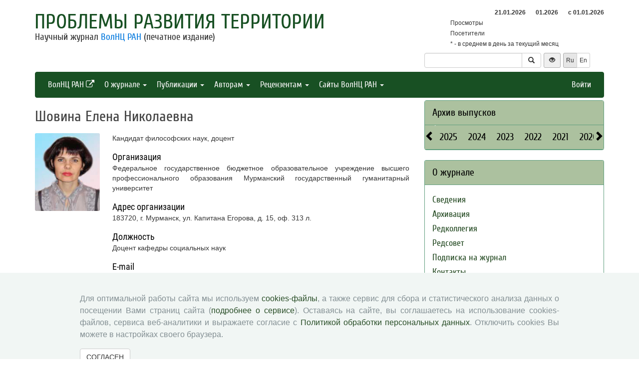

--- FILE ---
content_type: text/html; charset=UTF-8
request_url: http://pdt.vscc.ac.ru/author/5025
body_size: 9637
content:
<!DOCTYPE html>
<html lang="ru">
<head>
    <meta charset="UTF-8">
    <meta name="viewport" content="width=device-width, initial-scale=1">
    <meta name="yandex-verification" content="066f5e8f2fca51a6" />
    <meta name="csrf-param" content="_csrf">
    <meta name="csrf-token" content="hC82JSxJHlkN_gBMjKZj-6iDYFHh2c8p_EYxf_BNso-1an0RSS1BIVvOchq16w29xbIGILuw-nCuAhwqggf64Q==">
    <title>Шовина Елена Николаевна - Проблемы развития территории</title>
    <link href="/assets/9f20d7c8/css/bootstrap.css?v=1612866723" rel="stylesheet">
<link href="/assets/c894aa77/css/uikit.min.css?v=1612866737" rel="stylesheet">
<link href="/assets/c894aa77/css/components/slidenav.min.css?v=1612866737" rel="stylesheet">
<link href="/assets/c894aa77/css/components/slideshow.min.css?v=1612866737" rel="stylesheet">
<link href="/assets/c894aa77/css/components/dotnav.min.css?v=1612866737" rel="stylesheet">
<link href="/css/site.css?v=1741586203" rel="stylesheet">
<link href="/css/swiper-bundle.min.css?v=1684759237" rel="stylesheet">
<link href="/css/journal/journal.css?v=1613473682" rel="stylesheet">
<link href="/css/journal/pdt.css?v=1537188441" rel="stylesheet">
<link href="/bvi/dist/css/bvi.min.css?v=1741152088" rel="stylesheet">
<link href="/assets/40db52d4/css/whhg.min.css?v=1612866718" rel="stylesheet">
<link href="/assets/ec6ab982/css/archive.css?v=1612866738" rel="stylesheet"></head>

<body id="pdt">
    
    <div class="container">

        <div class="header row">
            <div class="col-md-8">
                <div id="title">
                    <a href="/">Проблемы развития территории</a>
                </div>
                <div id="subtitle">
                    Научный журнал <a href="http://www.vscc.ac.ru">ВолНЦ РАН</a> (печатное издание)                </div>
            </div>
                        <div class="col-md-4 header-right-margin stat-box">
				                    
<table class="piwik-stat">
    <tr>
        <th id="time"></th><th id="periodDay">21.01.2026</th><th id="periodMonth">01.2026</th><th id="periodYear">с&nbsp;01.01.2026</th>
    </tr>
    <tr>
        <td>Просмотры</td><td id="pageviewsToday" class="center"></td><td id="pageviewsThisMonth" class="center"></td><td id="pageviewsThisYear" class="center"></td>
    </tr>
    <tr>
        <td>Посетители</td><td id="uniqVisitorsToday" class="center"></td><td id="uniqVisitorsThisMonth" class="center"></td><td id="uniqVisitorsThisYear" class="center"></td>
    </tr>
    <tr>
        <td colspan="4">* - в среднем в день за текущий месяц</td>
    </tr>
</table>

				            </div>
            <div class="col-md-4 header-bottom-right">
                

<div class="controls-header">
    
<form id="w0" class="search-form" action="/search/google" method="get">
<div class="input-group">
    <input type="text" class="form-control" name="q">    <span class="input-group-btn">
        <button type="submit" class="btn btn-default"><i class="glyphicon glyphicon-search"></i></button>    </span>
</div>

</form>
    <button class="eyebutton btn btn-sm" onclick="toggleEyemode()">
        <span class="glyphicon glyphicon glyphicon-eye-open"></span>
    </button>
    <div class="language">    
        <div class="btn-group">
            <span class="btn btn-select btn-sm">Ru</span><a class="btn btn-default btn-sm" href="/author/5025?_lang=en">En</a>        </div>
    </div>
</div>
            </div>
        </div>

        <nav id="w1" class="navbar navbar-inverse"><div class="navbar-header"><button type="button" class="navbar-toggle" data-toggle="collapse" data-target="#w1-collapse"><span class="sr-only">Toggle navigation</span>
<span class="icon-bar"></span>
<span class="icon-bar"></span>
<span class="icon-bar"></span></button></div><div id="w1-collapse" class="collapse navbar-collapse"><ul id="w2" class="nav navbar-nav"><li><a href="http://www.vscc.ac.ru/?_lang=" target="_blank">ВолНЦ РАН <i class="uk-icon-external-link"></i></a></li>
<li class="dropdown"><a class="dropdown-toggle" href="#" data-toggle="dropdown">О журнале <span class="caret"></span></a><ul id="w3" class="dropdown-menu"><li><a href="/info/about" tabindex="-1">Сведения</a></li>
<li><a href="/info/archiving" tabindex="-1">Архивация</a></li>
<li><a href="/editorial-staff" tabindex="-1">Редколлегия</a></li>
<li><a href="/editorial-board" tabindex="-1">Редсовет</a></li>
<li><a href="/info/subscribe" tabindex="-1">Подписка на журнал</a></li>
<li><a href="/contacts" tabindex="-1">Контакты</a></li>
<li><a href="/info/open_access_policy" tabindex="-1">Политика открытого доступа</a></li>
<li><a href="/info/aim_and_scope" tabindex="-1">Цели и задачи</a></li></ul></li>
<li class="dropdown"><a class="dropdown-toggle" href="#" data-toggle="dropdown">Публикации <span class="caret"></span></a><ul id="w4" class="dropdown-menu"><li><a href="/issue/current?ts=1768997363" tabindex="-1">Текущий номер (Том 29, №6, 2025)</a></li>
<li><a href="/archive" tabindex="-1">Архив</a></li>
<li><a href="/rubrics" tabindex="-1">Рубрики</a></li>
<li><a href="/author/all" tabindex="-1">Авторы</a></li>
<li><a href="/article/all" tabindex="-1">Статьи</a></li>
<li><a href="/article/selection-of-articles" tabindex="-1">Подборка статей <span class='badge badgeSelection'></span></a></li></ul></li>
<li class="dropdown"><a class="dropdown-toggle" href="#" data-toggle="dropdown">Авторам <span class="caret"></span></a><ul id="w5" class="dropdown-menu"><li><a href="/info/rules" tabindex="-1">Правила для авторов</a></li>
<li><a href="/info/license-agreement" tabindex="-1">Типовой лицензионный договор</a></li>
<li><a href="/info/publication-ethics" tabindex="-1">Публикационная этика</a></li>
<li><a href="/info/consent-to-processing-pd" tabindex="-1">Согласие на обработку персональных данных</a></li>
<li><a href="/info/author-rights" tabindex="-1">Авторские права</a></li></ul></li>
<li class="dropdown"><a class="dropdown-toggle" href="#" data-toggle="dropdown">Рецензентам <span class="caret"></span></a><ul id="w6" class="dropdown-menu"><li><a href="/info/memo-reviewer" tabindex="-1">Памятка рецензенту</a></li>
<li><a href="/info/provision-review" tabindex="-1">Положение о рецензировании</a></li>
<li><a href="/info/form-review" tabindex="-1">Форма рецензии</a></li></ul></li>
<li class="dropdown"><a class="dropdown-toggle" href="#" data-toggle="dropdown">Сайты ВолНЦ РАН <span class="caret"></span></a><ul id="w7" class="dropdown-menu"><li><a href="http://www.vscc.ac.ru/" tabindex="-1">Главный сайт</a></li>
<li><a href="http://sznii.vscc.ac.ru/" tabindex="-1">СЗНИИМЛПХ</a></li>
<li><a href="http://ckp.volnc.ru/" tabindex="-1">Центр коллективного пользования Центр сельскохозяйственных исследований и биотехнологий</a></li>
<li><a href="http://noc.vscc.ac.ru/" tabindex="-1">НОЦ</a></li>
<li><a href="http://esc.vscc.ac.ru/" tabindex="-1">Журнал ЭиСП</a></li>
<li><a href="/" tabindex="-1">Журнал ПРТ</a></li>
<li><a href="http://vtr.isert-ran.ru/" tabindex="-1">Журнал ВТР</a></li>
<li><a href="http://socialarea-journal.ru/" tabindex="-1">Журнал СП</a></li>
<li><a href="http://gm.vscc.ac.ru/" tabindex="-1">Бюллетень ЭГУ</a></li>
<li><a href="http://yunyiekonomist.ru/" tabindex="-1">Журнал ЮЭ</a></li>
<li><a href="http://azt-journal.ru/" tabindex="-1">Журнал АЗТ</a></li>
<li><a href="http://lib.vscc.ac.ru/" tabindex="-1">Библиотека</a></li>
<li><a href="http://ctt.vscc.ac.ru/" tabindex="-1">Центр ТиКТ</a></li>
<li><a href="http://po.vscc.ac.ru/" tabindex="-1">Издательский центр</a></li>
<li><a href="http://oonoc.vscc.ac.ru/" tabindex="-1">Открытая олимпиада</a></li>
<li><a href="http://fic.vscc.ac.ru/" tabindex="-1">Форум конференций</a></li>
<li><a href="http://museum.vscc.ac.ru/" tabindex="-1">Виртуальный музей</a></li>
<li><a href="http://mptp2.vscc.ac.ru/" tabindex="-1">ИС «Трудовой потенциал»</a></li>
<li><a href="http://riskim.vscc.ac.ru/" tabindex="-1">Система РИСКиМ</a></li>
<li><a href="http://nim.vscc.ac.ru/" tabindex="-1">Население и Модернизация</a></li></ul></li></ul><ul id="w8" class="nav navbar-nav navbar-right"><li><a href="/user/login?retpath=http%3A%2F%2Fpdt.vscc.ac.ru%2Fauthor%2F5025">Войти</a></li></ul></div></nav>    </div>

    <div class="wrap">
        <div class="container content">
            <div class="row">
                <div class="col-md-8">
                                        <!-- <pre>
object(app\modules\journal\models\Author)#85 (10) {
  ["_attributes":"yii\db\BaseActiveRecord":private]=>
  array(17) {
    ["id"]=>
    int(5025)
    ["username"]=>
    string(13) "Shovina Ye.N."
    ["auth_key"]=>
    string(32) "5LFYX5JevUdIxbmpnz_k18IjqC_fw9xl"
    ["password_hash"]=>
    string(60) "$2y$05$87utfqI9Hcj3Ls9eY3M2MOv5PWcpNQuzud0cI24sU/6/kOJhGPgXS"
    ["password_reset_token"]=>
    NULL
    ["email"]=>
    string(17) "shovina@yandex.ru"
    ["status"]=>
    int(10)
    ["created_at"]=>
    int(1444220419)
    ["updated_at"]=>
    int(1451369587)
    ["gender"]=>
    int(2)
    ["age_id"]=>
    NULL
    ["education_id"]=>
    int(5)
    ["occupation_id"]=>
    int(8)
    ["country_id"]=>
    NULL
    ["info_id"]=>
    int(435)
    ["logged_in_at"]=>
    NULL
    ["failed_login_count"]=>
    int(0)
  }
  ["_oldAttributes":"yii\db\BaseActiveRecord":private]=>
  array(17) {
    ["id"]=>
    int(5025)
    ["username"]=>
    string(13) "Shovina Ye.N."
    ["auth_key"]=>
    string(32) "5LFYX5JevUdIxbmpnz_k18IjqC_fw9xl"
    ["password_hash"]=>
    string(60) "$2y$05$87utfqI9Hcj3Ls9eY3M2MOv5PWcpNQuzud0cI24sU/6/kOJhGPgXS"
    ["password_reset_token"]=>
    NULL
    ["email"]=>
    string(17) "shovina@yandex.ru"
    ["status"]=>
    int(10)
    ["created_at"]=>
    int(1444220419)
    ["updated_at"]=>
    int(1451369587)
    ["gender"]=>
    int(2)
    ["age_id"]=>
    NULL
    ["education_id"]=>
    int(5)
    ["occupation_id"]=>
    int(8)
    ["country_id"]=>
    NULL
    ["info_id"]=>
    int(435)
    ["logged_in_at"]=>
    NULL
    ["failed_login_count"]=>
    int(0)
  }
  ["_related":"yii\db\BaseActiveRecord":private]=>
  array(1) {
    ["realInfo"]=>
    object(app\common\models\UserInfo)#107 (11) {
      ["photoFile"]=>
      NULL
      ["_attributes":"yii\db\BaseActiveRecord":private]=>
      array(38) {
        ["is_author"]=>
        int(1)
        ["id"]=>
        int(435)
        ["firstname_ru"]=>
        string(10) "Елена"
        ["firstname_en"]=>
        string(5) "Elena"
        ["lastname_ru"]=>
        string(12) "Шовина"
        ["lastname_en"]=>
        string(7) "Shovina"
        ["middlename_ru"]=>
        string(20) "Николаевна"
        ["middlename_en"]=>
        string(10) "Nikolaevna"
        ["birthdate"]=>
        string(10) "2013-07-24"
        ["organization_ru"]=>
        string(297) "Федеральное государственное бюджетное образовательное учреждение высшего профессионального образования Мурманский государственный гуманитарный университет"
        ["organization_en"]=>
        string(120) "Federal State-Financed Education Institution of Higher Professional Education “Murmansk State Humanities University”"
        ["position_en"]=>
        string(54) "Associate Professor at the Social Sciences Departament"
        ["position_ru"]=>
        string(57) "Доцент кафедры социальных наук"
        ["org_address_ru"]=>
        string(90) "183720, г. Мурманск, ул. Капитана Егорова, д. 15, оф. 313 л."
        ["org_address_en"]=>
        string(48) "15, Captain Egorov St., Murmansk, Russia, 183720"
        ["phone"]=>
        string(17) "8 (8152) 21-39-64"
        ["mail_address_ru"]=>
        string(90) "183720, г. Мурманск, ул. Капитана Егорова, д. 15, оф. 313 л."
        ["mail_address_en"]=>
        string(48) "15, Captain Egorov St., Murmansk, Russia, 183720"
        ["scientific_degree_id"]=>
        int(17)
        ["academic_status_id"]=>
        int(2)
        ["photo_file_name"]=>
        string(21) "035c6c1b63-sovina.jpg"
        ["work_email"]=>
        NULL
        ["ext_email"]=>
        string(0) ""
        ["additional_info"]=>
        NULL
        ["publications"]=>
        NULL
        ["orcid_id"]=>
        string(0) ""
        ["is_oonoc_registration"]=>
        int(0)
        ["is_orphans"]=>
        int(0)
        ["is_without_parental_care"]=>
        int(0)
        ["is_with_disabilities"]=>
        int(0)
        ["country"]=>
        string(0) ""
        ["region"]=>
        string(0) ""
        ["city"]=>
        string(0) ""
        ["personal_page"]=>
        string(0) ""
        ["elibrary_id"]=>
        string(0) ""
        ["researcher_id"]=>
        string(0) ""
        ["scopus_id"]=>
        string(0) ""
        ["blog"]=>
        string(0) ""
      }
      ["_oldAttributes":"yii\db\BaseActiveRecord":private]=>
      array(38) {
        ["is_author"]=>
        int(1)
        ["id"]=>
        int(435)
        ["firstname_ru"]=>
        string(10) "Елена"
        ["firstname_en"]=>
        string(5) "Elena"
        ["lastname_ru"]=>
        string(12) "Шовина"
        ["lastname_en"]=>
        string(7) "Shovina"
        ["middlename_ru"]=>
        string(20) "Николаевна"
        ["middlename_en"]=>
        string(10) "Nikolaevna"
        ["birthdate"]=>
        string(10) "2013-07-24"
        ["organization_ru"]=>
        string(297) "Федеральное государственное бюджетное образовательное учреждение высшего профессионального образования Мурманский государственный гуманитарный университет"
        ["organization_en"]=>
        string(120) "Federal State-Financed Education Institution of Higher Professional Education “Murmansk State Humanities University”"
        ["position_en"]=>
        string(54) "Associate Professor at the Social Sciences Departament"
        ["position_ru"]=>
        string(57) "Доцент кафедры социальных наук"
        ["org_address_ru"]=>
        string(90) "183720, г. Мурманск, ул. Капитана Егорова, д. 15, оф. 313 л."
        ["org_address_en"]=>
        string(48) "15, Captain Egorov St., Murmansk, Russia, 183720"
        ["phone"]=>
        string(17) "8 (8152) 21-39-64"
        ["mail_address_ru"]=>
        string(90) "183720, г. Мурманск, ул. Капитана Егорова, д. 15, оф. 313 л."
        ["mail_address_en"]=>
        string(48) "15, Captain Egorov St., Murmansk, Russia, 183720"
        ["scientific_degree_id"]=>
        int(17)
        ["academic_status_id"]=>
        int(2)
        ["photo_file_name"]=>
        string(21) "035c6c1b63-sovina.jpg"
        ["work_email"]=>
        NULL
        ["ext_email"]=>
        string(0) ""
        ["additional_info"]=>
        NULL
        ["publications"]=>
        NULL
        ["orcid_id"]=>
        string(0) ""
        ["is_oonoc_registration"]=>
        int(0)
        ["is_orphans"]=>
        int(0)
        ["is_without_parental_care"]=>
        int(0)
        ["is_with_disabilities"]=>
        int(0)
        ["country"]=>
        string(0) ""
        ["region"]=>
        string(0) ""
        ["city"]=>
        string(0) ""
        ["personal_page"]=>
        string(0) ""
        ["elibrary_id"]=>
        string(0) ""
        ["researcher_id"]=>
        string(0) ""
        ["scopus_id"]=>
        string(0) ""
        ["blog"]=>
        string(0) ""
      }
      ["_related":"yii\db\BaseActiveRecord":private]=>
      array(1) {
        ["user"]=>
        *RECURSION*
      }
      ["_relationsDependencies":"yii\db\BaseActiveRecord":private]=>
      array(0) {
      }
      ["_errors":"yii\base\Model":private]=>
      NULL
      ["_validators":"yii\base\Model":private]=>
      NULL
      ["_scenario":"yii\base\Model":private]=>
      string(7) "default"
      ["_events":"yii\base\Component":private]=>
      array(0) {
      }
      ["_eventWildcards":"yii\base\Component":private]=>
      array(0) {
      }
      ["_behaviors":"yii\base\Component":private]=>
      array(0) {
      }
    }
  }
  ["_relationsDependencies":"yii\db\BaseActiveRecord":private]=>
  array(0) {
  }
  ["_errors":"yii\base\Model":private]=>
  NULL
  ["_validators":"yii\base\Model":private]=>
  NULL
  ["_scenario":"yii\base\Model":private]=>
  string(7) "default"
  ["_events":"yii\base\Component":private]=>
  array(2) {
    ["beforeInsert"]=>
    array(1) {
      [0]=>
      array(2) {
        [0]=>
        array(2) {
          [0]=>
          object(yii\behaviors\TimestampBehavior)#88 (7) {
            ["createdAtAttribute"]=>
            string(10) "created_at"
            ["updatedAtAttribute"]=>
            string(10) "updated_at"
            ["value"]=>
            NULL
            ["attributes"]=>
            array(2) {
              ["beforeInsert"]=>
              array(2) {
                [0]=>
                string(10) "created_at"
                [1]=>
                string(10) "updated_at"
              }
              ["beforeUpdate"]=>
              string(10) "updated_at"
            }
            ["skipUpdateOnClean"]=>
            bool(true)
            ["preserveNonEmptyValues"]=>
            bool(false)
            ["owner"]=>
            *RECURSION*
          }
          [1]=>
          string(18) "evaluateAttributes"
        }
        [1]=>
        NULL
      }
    }
    ["beforeUpdate"]=>
    array(1) {
      [0]=>
      array(2) {
        [0]=>
        array(2) {
          [0]=>
          object(yii\behaviors\TimestampBehavior)#88 (7) {
            ["createdAtAttribute"]=>
            string(10) "created_at"
            ["updatedAtAttribute"]=>
            string(10) "updated_at"
            ["value"]=>
            NULL
            ["attributes"]=>
            array(2) {
              ["beforeInsert"]=>
              array(2) {
                [0]=>
                string(10) "created_at"
                [1]=>
                string(10) "updated_at"
              }
              ["beforeUpdate"]=>
              string(10) "updated_at"
            }
            ["skipUpdateOnClean"]=>
            bool(true)
            ["preserveNonEmptyValues"]=>
            bool(false)
            ["owner"]=>
            *RECURSION*
          }
          [1]=>
          string(18) "evaluateAttributes"
        }
        [1]=>
        NULL
      }
    }
  }
  ["_eventWildcards":"yii\base\Component":private]=>
  array(0) {
  }
  ["_behaviors":"yii\base\Component":private]=>
  array(1) {
    [0]=>
    object(yii\behaviors\TimestampBehavior)#88 (7) {
      ["createdAtAttribute"]=>
      string(10) "created_at"
      ["updatedAtAttribute"]=>
      string(10) "updated_at"
      ["value"]=>
      NULL
      ["attributes"]=>
      array(2) {
        ["beforeInsert"]=>
        array(2) {
          [0]=>
          string(10) "created_at"
          [1]=>
          string(10) "updated_at"
        }
        ["beforeUpdate"]=>
        string(10) "updated_at"
      }
      ["skipUpdateOnClean"]=>
      bool(true)
      ["preserveNonEmptyValues"]=>
      bool(false)
      ["owner"]=>
      *RECURSION*
    }
  }
}
</pre> -->


<div class="author-view">

    <h1>Шовина Елена Николаевна</h1>

    <div class="author">
        <div class="uk-grid uk-grid-medium">
            <div class="uk-width-2-10">
                                    <img class="uk-responsive-width" src="/uploads/user_photo/035c6c1b63-sovina.jpg" alt="">                            </div>
            <div class="uk-width-8-10 user-info">
                    <p>Кандидат философских наук, доцент</p>

<dl>
    <dt>Организация</dt>
    <dd>Федеральное государственное бюджетное образовательное учреждение высшего профессионального образования Мурманский государственный гуманитарный университет</dd>
</dl>
<dl>
    <dt>Адрес организации</dt>
    <dd>183720, г. Мурманск, ул. Капитана Егорова, д. 15, оф. 313 л.</dd>
</dl>
<dl>
    <dt>Должность</dt>
    <dd>Доцент кафедры социальных наук</dd>
</dl>
        <dl>
        <dt>E-mail</dt>
        <dd>shovina@yandex.ru</dd>
    </dl>
            </div>
        </div>
    </div>

    <div class="articles top10">
        <h4>Статьи автора в этом журнале</h4>
        <ul>
                            <li>
                    <a href="/article/1188">Современная антинаркотическая наружная реклама (на примере г. Мурманска)</a> [<a href="/issue/73">№5, 2014</a>]                </li>
                            <li>
                    <a href="/article/1147">Эффективность социальной рекламы (на примере Мурманской области)</a> [<a href="/issue/70">№2, 2014</a>]                </li>
                            <li>
                    <a href="/article/1083">Место социальной рекламы в осмыслении региональных социальных проблем (на примере Мурманской области)</a> [<a href="/issue/66">№4, 2013</a>]                </li>
                    </ul>
    </div>

</div>

<div class="return">
    <button type="button" class="btn btn-default submit-button" onclick="history.go(-1);">« Вернуться назад</button>
</div>
                </div>
                <div id="sidebar" class="col-md-4">
                    



<div id="archive-widget" class="panel panel-default">
    <div class="panel-heading"><a href="/archive">Архив выпусков</a></div>
    <div name="prev" class="panel-heading prev-label archi-btn"><span class="glyphicon glyphicon-chevron-left"></span></div>
    <div name="next" class="panel-heading next-label archi-btn"><span class="glyphicon glyphicon-chevron-right"></span></div>
    <div class="archi-content panel-default">
        <ul id="w10" class="panel-heading archi-wrap nav nav-tabs"><li class="archi-item"><a href="#w10-tab0" data-toggle="tab">2025</a></li>
<li class="archi-item"><a href="#w10-tab1" data-toggle="tab">2024</a></li>
<li class="archi-item"><a href="#w10-tab2" data-toggle="tab">2023</a></li>
<li class="archi-item"><a href="#w10-tab3" data-toggle="tab">2022</a></li>
<li class="archi-item"><a href="#w10-tab4" data-toggle="tab">2021</a></li>
<li class="archi-item"><a href="#w10-tab5" data-toggle="tab">2020</a></li>
<li class="archi-item"><a href="#w10-tab6" data-toggle="tab">2019</a></li>
<li class="archi-item"><a href="#w10-tab7" data-toggle="tab">2018</a></li>
<li class="archi-item"><a href="#w10-tab8" data-toggle="tab">2017</a></li>
<li class="archi-item"><a href="#w10-tab9" data-toggle="tab">2016</a></li>
<li class="archi-item"><a href="#w10-tab10" data-toggle="tab">2015</a></li>
<li class="archi-item"><a href="#w10-tab11" data-toggle="tab">2014</a></li>
<li class="archi-item"><a href="#w10-tab12" data-toggle="tab">2013</a></li>
<li class="archi-item"><a href="#w10-tab13" data-toggle="tab">2012</a></li>
<li class="archi-item"><a href="#w10-tab14" data-toggle="tab">2011</a></li>
<li class="archi-item"><a href="#w10-tab15" data-toggle="tab">2010</a></li>
<li class="archi-item"><a href="#w10-tab16" data-toggle="tab">2009</a></li>
<li class="archi-item"><a href="#w10-tab17" data-toggle="tab">2008</a></li></ul>
<div class="tab-content"><div id="w10-tab0" class="panel-body tab-pane"><span class='number '><a href="/issue/135">Т.29, (1)</a></span><span class='number '><a href="/issue/136">Т.29, (2)</a></span><span class='number '><a href="/issue/137">Т.29, (3)</a></span><span class='number '><a href="/issue/138">Т.29, (4)</a></span><span class='number '><a href="/issue/139">Т.29, (5)</a></span><span class='number '><a href="/issue/140">Т.29, (6)</a></span></div>
<div id="w10-tab1" class="panel-body tab-pane"><span class='number '><a href="/issue/129">Т.28, (1)</a></span><span class='number '><a href="/issue/130">Т.28, (2)</a></span><span class='number '><a href="/issue/131">Т.28, (3)</a></span><span class='number '><a href="/issue/132">Т.28, (4)</a></span><span class='number '><a href="/issue/133">Т.28, (5)</a></span><span class='number '><a href="/issue/134">Т.28, (6)</a></span></div>
<div id="w10-tab2" class="panel-body tab-pane"><span class='number '><a href="/issue/123">Т.27, (1)</a></span><span class='number '><a href="/issue/124">Т.27, (2)</a></span><span class='number '><a href="/issue/125">Т.27, (3)</a></span><span class='number '><a href="/issue/126">Т.27, (4)</a></span><span class='number '><a href="/issue/127">Т.27, (5)</a></span><span class='number '><a href="/issue/128">Т.27, (6)</a></span></div>
<div id="w10-tab3" class="panel-body tab-pane"><span class='number '><a href="/issue/117">Т.26, (1)</a></span><span class='number '><a href="/issue/118">Т.26, (2)</a></span><span class='number '><a href="/issue/119">Т.26, (3)</a></span><span class='number '><a href="/issue/120">Т.26, (4)</a></span><span class='number '><a href="/issue/121">Т.26, (5)</a></span><span class='number '><a href="/issue/122">Т.26, (6)</a></span></div>
<div id="w10-tab4" class="panel-body tab-pane"><span class='number '><a href="/issue/111">Т.25, (1)</a></span><span class='number '><a href="/issue/112">Т.25, (2)</a></span><span class='number '><a href="/issue/113">Т.25, (3)</a></span><span class='number '><a href="/issue/114">Т.25, (4)</a></span><span class='number '><a href="/issue/115">Т.25, (5)</a></span><span class='number '><a href="/issue/116">Т.25, (6)</a></span></div>
<div id="w10-tab5" class="panel-body tab-pane"><span class='number '><a href="/issue/105">1 (105)</a></span><span class='number '><a href="/issue/106">2 (106)</a></span><span class='number '><a href="/issue/107">3 (107)</a></span><span class='number '><a href="/issue/108">4 (108)</a></span><span class='number '><a href="/issue/109">5 (109)</a></span><span class='number '><a href="/issue/110">6 (110)</a></span></div>
<div id="w10-tab6" class="panel-body tab-pane"><span class='number '><a href="/issue/99">1 (99)</a></span><span class='number '><a href="/issue/100">2 (100)</a></span><span class='number '><a href="/issue/101">3 (101)</a></span><span class='number '><a href="/issue/102">4 (102)</a></span><span class='number '><a href="/issue/103">5 (103)</a></span><span class='number '><a href="/issue/104">6 (104)</a></span></div>
<div id="w10-tab7" class="panel-body tab-pane"><span class='number '><a href="/issue/93">1 (93)</a></span><span class='number '><a href="/issue/94">2 (94)</a></span><span class='number '><a href="/issue/95">3 (95)</a></span><span class='number '><a href="/issue/96">4 (96)</a></span><span class='number '><a href="/issue/97">5 (97)</a></span><span class='number '><a href="/issue/98">6 (98)</a></span></div>
<div id="w10-tab8" class="panel-body tab-pane"><span class='number '><a href="/issue/87">1 (87)</a></span><span class='number '><a href="/issue/88">2 (88)</a></span><span class='number '><a href="/issue/89">3 (89)</a></span><span class='number '><a href="/issue/90">4 (90)</a></span><span class='number '><a href="/issue/91">5 (91)</a></span><span class='number '><a href="/issue/92">6 (92)</a></span></div>
<div id="w10-tab9" class="panel-body tab-pane"><span class='number '><a href="/issue/81">1 (81)</a></span><span class='number '><a href="/issue/82">2 (82)</a></span><span class='number '><a href="/issue/83">3 (83)</a></span><span class='number '><a href="/issue/84">4 (84)</a></span><span class='number '><a href="/issue/85">5 (85)</a></span><span class='number '><a href="/issue/86">6 (86)</a></span></div>
<div id="w10-tab10" class="panel-body tab-pane"><span class='number '><a href="/issue/75">1 (75)</a></span><span class='number '><a href="/issue/76">2 (76)</a></span><span class='number '><a href="/issue/77">3 (77)</a></span><span class='number '><a href="/issue/78">4 (78)</a></span><span class='number '><a href="/issue/79">5 (79)</a></span><span class='number '><a href="/issue/80">6 (80)</a></span></div>
<div id="w10-tab11" class="panel-body tab-pane"><span class='number '><a href="/issue/69">1 (69)</a></span><span class='number '><a href="/issue/70">2 (70)</a></span><span class='number '><a href="/issue/71">3 (71)</a></span><span class='number '><a href="/issue/72">4 (72)</a></span><span class='number '><a href="/issue/73">5 (73)</a></span><span class='number '><a href="/issue/74">6 (74)</a></span></div>
<div id="w10-tab12" class="panel-body tab-pane"><span class='number '><a href="/issue/63">1 (63)</a></span><span class='number '><a href="/issue/64">2 (64)</a></span><span class='number '><a href="/issue/65">3 (65)</a></span><span class='number '><a href="/issue/66">4 (66)</a></span><span class='number '><a href="/issue/67">5 (67)</a></span><span class='number '><a href="/issue/68">6 (68)</a></span></div>
<div id="w10-tab13" class="panel-body tab-pane"><span class='number '><a href="/issue/57">1 (57)</a></span><span class='number '><a href="/issue/58">2 (58)</a></span><span class='number '><a href="/issue/59">3 (59)</a></span><span class='number '><a href="/issue/60">4 (60)</a></span><span class='number '><a href="/issue/61">5 (61)</a></span><span class='number '><a href="/issue/62">6 (62)</a></span></div>
<div id="w10-tab14" class="panel-body tab-pane"><span class='number '><a href="/issue/53">1 (53)</a></span><span class='number '><a href="/issue/54">2 (54)</a></span><span class='number '><a href="/issue/55">3 (55)</a></span><span class='number '><a href="/issue/56">4 (56)</a></span></div>
<div id="w10-tab15" class="panel-body tab-pane"><span class='number '><a href="/issue/49">1 (49)</a></span><span class='number '><a href="/issue/50">2 (50)</a></span><span class='number '><a href="/issue/51">3 (51)</a></span><span class='number '><a href="/issue/52">4 (52)</a></span></div>
<div id="w10-tab16" class="panel-body tab-pane"><span class='number '><a href="/issue/45">1 (45)</a></span><span class='number '><a href="/issue/46">2 (46)</a></span><span class='number '><a href="/issue/47">3 (47)</a></span><span class='number '><a href="/issue/48">4 (48)</a></span></div>
<div id="w10-tab17" class="panel-body tab-pane"><span class='number '><a href="/issue/44">4 (44)</a></span></div></div>    </div>
</div>
<div class="solid-menu">

        
    <div class="panel-group">
    <div class="hovered open panel panel-default"><div class="panel-heading">О журнале</div>
<div class="panel-body">    <ul class="list-unstyled">
                                <li class="">
                <a href="/info/about">Сведения</a>            </li>
                                <li class="">
                <a href="/info/archiving">Архивация</a>            </li>
                                <li class="">
                <a href="/editorial-staff">Редколлегия</a>            </li>
                                <li class="">
                <a href="/editorial-board">Редсовет</a>            </li>
                                <li class="">
                <a href="/info/subscribe">Подписка на журнал</a>            </li>
                                <li class="">
                <a href="/contacts">Контакты</a>            </li>
                                <li class="">
                <a href="/info/open_access_policy">Политика открытого доступа</a>            </li>
                                <li class="">
                <a href="/info/aim_and_scope">Цели и задачи</a>            </li>
            </ul>
    </div>
</div>    </div>
    
        
    <div class="panel-group">
    <div class="hovered open panel panel-default"><div class="panel-heading">Публикации</div>
<div class="panel-body">    <ul class="list-unstyled">
                                <li class="">
                <a href="/issue/current?ts=1768997363">Текущий номер (Том 29, №6, 2025)</a>            </li>
                                <li class="">
                <a href="/archive">Архив</a>            </li>
                                <li class="">
                <a href="/rubrics">Рубрики</a>            </li>
                                <li class="">
                <a href="/author/all">Авторы</a>            </li>
                                <li class="">
                <a href="/article/all">Статьи</a>            </li>
                                <li class="">
                <a href="/article/selection-of-articles">Подборка статей <span class='badge badgeSelection'></span></a>            </li>
            </ul>
    </div>
</div>    </div>
    
        
    <div class="panel-group">
    <div class="hovered open panel panel-default"><div class="panel-heading">Авторам</div>
<div class="panel-body">    <ul class="list-unstyled">
                                <li class="">
                <a href="/info/rules">Правила для авторов</a>            </li>
                                <li class="">
                <a href="/info/license-agreement">Типовой лицензионный договор</a>            </li>
                                <li class="">
                <a href="/info/publication-ethics">Публикационная этика</a>            </li>
                                <li class="">
                <a href="/info/consent-to-processing-pd">Согласие на обработку персональных данных</a>            </li>
                                <li class="">
                <a href="/info/author-rights">Авторские права</a>            </li>
            </ul>
    </div>
</div>    </div>
    
        
    <div class="panel-group">
    <div class="hovered open panel panel-default"><div class="panel-heading">Рецензентам</div>
<div class="panel-body">    <ul class="list-unstyled">
                                <li class="">
                <a href="/info/memo-reviewer">Памятка рецензенту</a>            </li>
                                <li class="">
                <a href="/info/provision-review">Положение о рецензировании</a>            </li>
                                <li class="">
                <a href="/info/form-review">Форма рецензии</a>            </li>
            </ul>
    </div>
</div>    </div>
    </div>


<div class="panel panel-default">
    <div class="panel-heading">Журналы ВолНЦ РАН</div>
    <div class="panel-body journals">
        <ul>
            <li><a href="http://esc.vscc.ac.ru/">Экономические и социальные перемены</a></li>
            <li><a href="/">Проблемы развития территории</a></li>
            <li><a href="http://vtr.vscc.ac.ru/">Вопросы территориального развития</a></li>
            <li><a href="http://sa.vscc.ac.ru/">Социальное пространство</a></li>
            <li><a href="http://ye.vscc.ac.ru/">Юный экономист</a></li>
            <li><a href="http://azt.vscc.ac.ru/">АгроЗооТехника</a></li>
        </ul>
    </div>
</div>
        


<!--div class="panel panel-default">
    <div class="panel-body">
        <ul class="list-unstyled">
                            <li>Уважаемые авторы! Редакция журнала информирует вас о функционирующей системе оценки опубликованных статей. На основе выставленных оценок автоматически формируется рейтинг наиболее популярных статей за 3 месяца. Ваше мнение важно для нас! Благодарим вас за проявленный к журналу интерес!</li>
                    </ul>
    </div>
</div-->



<div class="uk-panel uk-panel-box social">
            <a href="http://vk.com/volnc" title="ВолНЦ РАН" target = '_blank' class="uk-icon-button uk-icon-vk"></a>
        <!--<a href="https://vk.com/periodical_isedt" title="Научные журналы ВолНЦ РАН " target = '_blank' class="uk-icon-button uk-icon-vk"></a> -->
    <!-- <a href="https://www.facebook.com/ISEDT.RAS?fref=ts" target = '_blank' class="uk-icon-button uk-icon-facebook"></a> -->
    <!-- <a href="https://twitter.com/ISEDT_RAS" target = '_blank' class="uk-icon-button uk-icon-twitter"></a> -->
    <a href="http://www.youtube.com/channel/UCj_6rHAWGY3aZJ2_U7QrKDw" target = '_blank' class="uk-icon-button uk-icon-youtube"></a>
</div>
                </div>
            </div>

            <footer>
                <div>
<div id ="cookie-consent-banner" class="hidden">
  <div class="cookie-consent-banner__inner">
    <div class="cookie-consent-banner__copy">
      <div class="cookie-consent-banner__header"></div>
      <div class="cookie-consent-banner__description">Для оптимальной работы сайта мы используем <a href="https://ru.wikipedia.org/wiki/Cookie">cookies-файлы</a>,
      а также сервис для сбора и статистического анализа данных о посещении Вами страниц сайта (<a href="https://yandex.ru/support/metrica/index.html">подробнее о сервисе</a>). 
      Оставаясь на сайте, вы соглашаетесь на использование cookies-файлов, сервиса веб-аналитики и выражаете согласие с <a href="http://www.vscc.ac.ru/uploads/fragment_page_files/2025/05/29097.pdf">Политикой обработки персональных данных</a>.
      Отключить cookies Вы можете в настройках своего браузера.
    </div>
    </div>

    <div class="cookie-consent-banner__actions">
      <a href="#" class="btn btn-default"  onclick="confirmCookiesUsage()">
        СОГЛАСЕН    
    </a>   
    </div>
  </div>
</div>
    © 2000-2026 Вологодский научный центр Российской академии наук
    <br>
    <a href="http://creativecommons.org/licenses/by-nc-nd/4.0/" rel="license">
        <img src="/images/cc-by-nc-nd-80x15.png" style="border-width:0;" alt="Creative Commons License">
    </a>
    <small>Контент доступен под лицензией <a href="http://creativecommons.org/licenses/by-nc-nd/4.0/deed.ru" rel="license">Creative Commons Attribution-NonCommercial-NoDerivatives 4.0 International License</a></small>
</div>            </footer>
        </div>
    </div>
    <script src="/assets/7bd58bfb/jquery.js?v=1612866721"></script>
<script src="/assets/9f20d7c8/js/bootstrap.js?v=1612866723"></script>
<script src="/assets/c894aa77/js/uikit.min.js?v=1612866737"></script>
<script src="/assets/c894aa77/js/components/lightbox.min.js?v=1612866737"></script>
<script src="/assets/c894aa77/js/components/slideset.min.js?v=1612866737"></script>
<script src="/assets/c894aa77/js/components/slideshow.min.js?v=1612866737"></script>
<script src="/assets/f6400d2d/yii.js?v=1612866738"></script>
<script src="/js/imagesloaded.pkgd.min.js?v=1537188446"></script>
<script src="/js/main.js?v=1741263496"></script>
<script src="/js/swiper-bundle.min.js?v=1684755017"></script>
<script src="/bvi/dist/js/bvi.min.js?v=1741152088"></script>
<script src="/assets/ec6ab982/js/archive.js?v=1612866738"></script>
<script>jQuery(function ($) {
function renderElement(elementSelector, valueStats = undefined, valueStatsLastYear = undefined) {
    if (valueStats === undefined) {
        $(elementSelector).html('');
    } else if (valueStatsLastYear === undefined) {
        $(elementSelector).html(valueStats);
    } else if (valueStatsLastYear == 0) { // нет данных за прошлый год
        var title = 'в сравнении с аналогичным периодом прошлого года (0)';
        var span = '<span data-toggle="tooltip" title="'+title+'" style="color: #00FF00;">&#9650;</span>';
        $(elementSelector).html(valueStats + ' ' + span);
    } else {
        var color = '#00FF00;';
        var label = '&#9650;';
        if (valueStats < valueStatsLastYear) {
            color = '#FF0000;';
            label = '&#9660;';
        }
        var title = 'в сравнении с аналогичным периодом прошлого года ('+valueStatsLastYear+')';
        var percent = Math.round((Math.abs(valueStatsLastYear - valueStats) / valueStatsLastYear) * 100);
        var span = '<span data-toggle="tooltip" title="'+title+'" style="color: '+color+'">'+label+' '+percent+'%</span>';
        $(elementSelector).html(valueStats + ' ' + span);
    }
}

function getStats() {
    $.ajax({
        type: "GET",
        url: "http://pdt.vscc.ac.ru/metrika/date-stats?host=http%3A%2F%2Fpdt.vscc.ac.ru",
        cache: false,
        dataType: 'json',
        success: function(data){
            var date = new Date();
            var day = data.periodDay ? data.periodDay.split('.')[0] : '';
            var pageviewsAverageToday = ((data.pageviewsThisMonth !== undefined) && (day !== '')) ? ' (' + (data.pageviewsThisMonth / day).toFixed() + '*)' : '';
            var uniqVisitorsAverageToday = ((data.uniqVisitorsThisMonth !== undefined) && (day !== '')) ? ' (' + (data.uniqVisitorsThisMonth / day).toFixed() + '*)' : '';
            var pageviewsToday = data.pageviewsToday !== undefined ? data.pageviewsToday + pageviewsAverageToday : '';
            var uniqVisitorsToday = data.uniqVisitorsToday !== undefined ? data.uniqVisitorsToday + uniqVisitorsAverageToday : '';
            renderElement('#time', date.getHours() + ':' + date.getMinutes());
            renderElement('#periodDay', data.periodDay);
            renderElement('#periodMonth', data.periodMonth);
            renderElement('#periodYear', data.periodYear);
            renderElement('#pageviewsToday', pageviewsToday);
            renderElement('#uniqVisitorsToday', uniqVisitorsToday);
            renderElement('#pageviewsThisMonth', data.pageviewsThisMonth, data.pageviewsMonthByLastYear);
            renderElement('#uniqVisitorsThisMonth', data.uniqVisitorsThisMonth, data.uniqVisitorsMonthByLastYear);
            renderElement('#pageviewsThisYear', data.pageviewsThisYear, data.pageviewsLastYear);
            renderElement('#uniqVisitorsThisYear', data.uniqVisitorsThisYear, data.uniqVisitorsLastYear);
            $("[data-toggle='tooltip']").tooltip();
        }
    });
}

getStats();
setInterval(getStats, 6000000);
jQuery('#w10').tab();
});</script>    <!-- 
 -->
    

<!-- Yandex.Metrika counter -->
<script type="text/javascript" >
    (function (d, w, c) {
        (w[c] = w[c] || []).push(function() {
            try {
                w.yaCounter50661496 = new Ya.Metrika2({
                    id:50661496,
                    clickmap:true,
                    trackLinks:true,
                    accurateTrackBounce:true
                });
            } catch(e) { }
        });

        var n = d.getElementsByTagName("script")[0],
            s = d.createElement("script"),
            f = function () { n.parentNode.insertBefore(s, n); };
        s.type = "text/javascript";
        s.async = true;
        s.src = "https://mc.yandex.ru/metrika/tag.js";

        if (w.opera == "[object Opera]") {
            d.addEventListener("DOMContentLoaded", f, false);
        } else { f(); }
    })(document, window, "yandex_metrika_callbacks2");
</script>
<noscript><div><img src="https://mc.yandex.ru/watch/50661496" style="position:absolute; left:-9999px;" alt="" /></div></noscript>
<!-- /Yandex.Metrika counter -->
</body>
</html>
